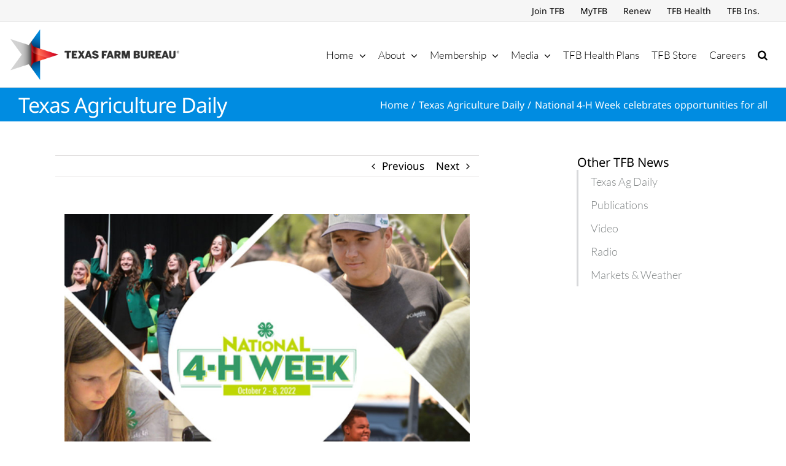

--- FILE ---
content_type: text/html; charset=utf-8
request_url: https://www.google.com/recaptcha/api2/aframe
body_size: 267
content:
<!DOCTYPE HTML><html><head><meta http-equiv="content-type" content="text/html; charset=UTF-8"></head><body><script nonce="5FFrkv-n7xaFvCdNhZUMVg">/** Anti-fraud and anti-abuse applications only. See google.com/recaptcha */ try{var clients={'sodar':'https://pagead2.googlesyndication.com/pagead/sodar?'};window.addEventListener("message",function(a){try{if(a.source===window.parent){var b=JSON.parse(a.data);var c=clients[b['id']];if(c){var d=document.createElement('img');d.src=c+b['params']+'&rc='+(localStorage.getItem("rc::a")?sessionStorage.getItem("rc::b"):"");window.document.body.appendChild(d);sessionStorage.setItem("rc::e",parseInt(sessionStorage.getItem("rc::e")||0)+1);localStorage.setItem("rc::h",'1769245085572');}}}catch(b){}});window.parent.postMessage("_grecaptcha_ready", "*");}catch(b){}</script></body></html>